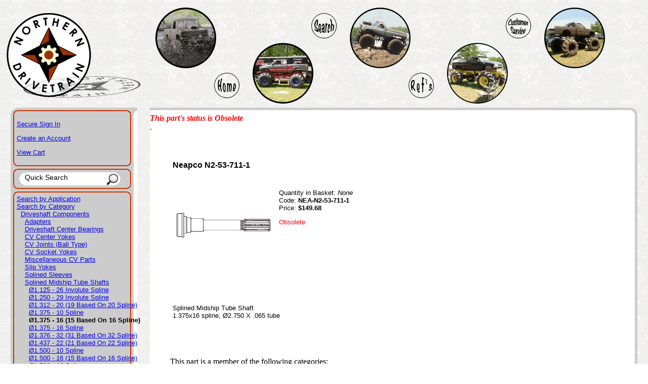

--- FILE ---
content_type: text/html
request_url: http://www.northerndrivetrain.com/product/NEA-N2-53-711-1.html
body_size: 5961
content:

	<!DOCTYPE HTML PUBLIC "-//W3C//DTD HTML 4.01 Transitional//EN" "http://www.w3.org/TR/html4/loose.dtd"><html>
<head><title>Northern Drivetrain, LLC: Neapco N2-53-711-1</title><base href="https://www.northerndrivetrain.com/mm5/"><meta name="description" content="Neapco N2-53-711-1,  OBSOLETE per manufacturer, Normally drop ships the same, or next business day.  Splined Midship Tube Shaft, 1.375x16 spline, �2.750 X .065 tube" />
<style type="text/css">@import "/ndtmainstyle.css";body {background:white url('../images/sitegraphics/backgroundtile.gif') repeat}</style><!--[if IE]><style>.mainborder-rhformat {width:auto;margin: 0px 12px 0px 0px}</style><![endif]--><script type="text/javascript" src="../overlib/overlib.js"><!-- overLIB (c) Erik Bosrup --></script><meta name="google-site-verification" content="3ovYD3LVYjRbelmsFdYVFT5ktRntU1QS5V5StKToheU" /><script type="text/javascript" src="http://www.northerndrivetrain.com/mm5/clientside.mvc?T=a4c73771&Module_Code=mvga&amp;Filename=mvga.js"></script>
<script type="text/javascript">
var json_url = "http:\/\/www.northerndrivetrain.com\/mm5\/json.mvc\u003F";
var json_nosessionurl = "http:\/\/www.northerndrivetrain.com\/mm5\/json.mvc\u003F";
var Store_Code = "NDT";
</script>
<script type="text/javascript" src="http://www.northerndrivetrain.com/mm5/clientside.mvc?T=a4c73771&amp;Filename=ajax.js" integrity="sha512-hBYAAq3Edaymi0ELd4oY1JQXKed1b6ng0Ix9vNMtHrWb3FO0tDeoQ95Y/KM5z3XmxcibnvbVujqgLQn/gKBRhA==" crossorigin="anonymous"></script><script type="text/javascript" src="http://www.northerndrivetrain.com/mm5/clientside.mvc?T=a4c73771&amp;Filename=runtime.js" integrity="sha512-EiU7WIxWkagpQnQdiP517qf12PSFAddgl4rw2GQi8wZOt6BLZjZIAiX4R53VP0ePnkTricjSB7Edt1Bef74vyg==" crossorigin="anonymous"></script><script type="text/javascript" src="http://www.northerndrivetrain.com/mm5/clientside.mvc?T=a4c73771&amp;Filename=MivaEvents.js" integrity="sha512-bmgSupmJLB7km5aCuKy2K7B8M09MkqICKWkc+0w/Oex2AJv3EIoOyNPx3f/zwF0PZTuNVaN9ZFTvRsCdiz9XRA==" crossorigin="anonymous"></script><script type="text/javascript" src="http://www.northerndrivetrain.com/mm5/clientside.mvc?T=a4c73771&amp;Filename=AttributeMachine.js" integrity="sha512-e2qSTe38L8wIQn4VVmCXg72J5IKMG11e3c1u423hqfBc6VT0zY/aG1c//K/UjMA6o0xmTAyxRmPOfEUlOFFddQ==" crossorigin="anonymous"></script><script>AttributeMachine.prototype.Generate_Discount = function( discount ){var discount_div;discount_div	= document.createElement( 'div' );discount_div.innerHTML	= discount.descrip + ': ' + discount.formatted_discount;return discount_div;}AttributeMachine.prototype.Generate_Swatch = function( product_code, attribute, option ){var swatch	= document.createElement( 'li' );var span	= document.createElement( 'span' ); // to vertically center the swatch imagesvar img	= document.createElement( 'img' );img.src	= option.image;swatch.appendChild( span );swatch.appendChild( img );return swatch;}</script><style type="text/css">#swatches{display:inline;margin:0;padding:0;}#swatches li{display:block;float:left;margin:4px 4px 0 0;padding:0;width:50px;height:50px;text-align:center;border:1px solid #eeeeee;cursor:pointer;list-style-type:none;}#swatches li span{display:inline-block;height:100%;text-align:center;vertical-align:middle;}#swatches li img{vertical-align:middle;}</style></head><body bgcolor="white" background="/images/sitegraphics/backgroundtile.gif">
<!-- LP Google Ads Tag Tracking START --><script async src=https://www.googletagmanager.com/gtag/js?id=AW-1038538008></script><script>window.dataLayer = window.dataLayer || [];function gtag(){dataLayer.push(arguments);}gtag('js', new Date());gtag('config', 'AW-1038538008');</script><!-- Google tag (gtag.js) --><script async src="https://www.googletagmanager.com/gtag/js?id=G-GL7C6CGRGT"></script><script>window.dataLayer = window.dataLayer || [];function gtag(){dataLayer.push(arguments);}gtag('js', new Date());gtag('config', 'G-GL7C6CGRGT');</script><style type="text/css">.truckbubble {position:absolute;width:120px;height:120px}.truckbubbleimage {border:0px;width:120px;height:120px}.buttonbubble {position:absolute;width:52px;height:52px}.buttonbubbleimage {border:0px;width:52px;height:52px}</style><!-- Div's for the header --><div style="height:205px"><!-- Div's for the truck image bubbles --><div class="truckbubble" style="left: 24%; top: 15px"><img class="truckbubbleimage" src="../images/sitegraphics/highlander.gif"></div><div class="truckbubble" style="left: 54%; top: 15px"><img class="truckbubbleimage" src="../images/sitegraphics/roadrage.gif"></div><div class="truckbubble" style="left: 84%; top: 15px"><img class="truckbubbleimage" src="../images/sitegraphics/swroadrage.gif"></div><div class="truckbubble" style="left: 39%; top: 85px"><img class="truckbubbleimage" src="../images/sitegraphics/mudslinger.gif"></div><div class="truckbubble" style="left: 69%; top: 85px"><img class="truckbubbleimage" src="../images/sitegraphics/violator.gif"></div><!-- Divs for the navigational button bubbles --><div class="buttonbubble" style="left: 48%; top: 25px"><a href="/SRCH.html"><img class="buttonbubbleimage" src="../images/sitegraphics/searchbutton.gif"></a></div><div class="buttonbubble" style="left: 78%; top: 25px"><a href="/ndt_cust_svc.html"><img class="buttonbubbleimage" src="../images/sitegraphics/customerservicebutton.gif"></a></div><div class="buttonbubble" style="left: 33%; top: 143px"><a href="/"><img class="buttonbubbleimage" src="../images/sitegraphics/homebutton.gif"></a></div><div class="buttonbubble" style="left: 63%; top: 143px"><a href="/ndt_references.html"><img class="buttonbubbleimage" src="../images/sitegraphics/refsbutton.gif"></a></div><!-- Div for the logo --><div style="position: absolute; left: 1%; top: 25px; width: 265; height: 169"><a href="/"><img border="0" src="../images/sitegraphics/logowithshadow.gif" width="265" height="169"></a></div></div>
	<table cellpadding="0" cellspacing="0" class="maintable"><tr height="12"><td class="mainborder-lt">&nbsp;</td><td class="mainborder-rt">&nbsp;</td></tr><tr><td class="mainborder-lv" valign="top"><div class="mainborder-lhformat"><div style="float:left"><font face="Arial, Helvetica" size="-1" color="#000000"><p>
<p><a href="https://www.northerndrivetrain.com/mm5/merchant.mvc?Session_ID=95a1fb54db459838084edd3a6ee94a1b&Screen=LOGN&Order=0&Store_Code=NDT">Secure Sign In</a></p><p><a href="https://www.northerndrivetrain.com/mm5/merchant.mvc?Session_ID=95a1fb54db459838084edd3a6ee94a1b&Store_Code=NDT&Screen=ACNT">Create an Account</a></p>
</p><p><a href="https://www.northerndrivetrain.com/mm5/merchant.mvc?Screen=BASK&Store_Code=NDT">View Cart</a></p></font></div><div style="clear:both"></div></div><div class="mainborder-lh">&nbsp;</div><div class="mainborder-lhformat"><div class="srchframe-bgleft"><form method="post" action="/mm5/merchant.mvc?"><input type="hidden" name="Store_Code" value="NDT"><input type="hidden" name="Screen" value="SRCH"><input class="srchfield" type="text" name="Search" size="20" value="Quick Search" onclick="this.value=''"></div><div class="srchframe-bgright"><input class="srchbutton" type="image" src="../images/sitegraphics/searchfield-right.gif" alt="Search" height="26"></form></div><div style="clear:both"></div></div><div class="mainborder-lh">&nbsp;</div><div class="mainborder-lhformat"><font face="Arial, Helvetica" size="-1" color="#000000"><table border=0 cellpadding="0" cellspacing="0"><tr><td nowrap><font face="Arial, Helvetica" size="-1"><a href="/category/app.html">Search by Application</a></font><br><font face="Arial, Helvetica" size="-1"><a href="/category/cat.html">Search by Category</a></font><br><table border=0 cellpadding="0" cellspacing="0"><tr><td width="1%"><img src="graphics/en-US/admin/blank.gif" height="1" width="8" border=0></td><td nowrap><font face="Arial, Helvetica" size="-1"><a href="/category/cat_driveshaftcomp.html">Driveshaft Components</a></font><br><table border=0 cellpadding="0" cellspacing="0"><tr><td width="1%"><img src="graphics/en-US/admin/blank.gif" height="1" width="8" border=0></td><td nowrap><font face="Arial, Helvetica" size="-1"><a href="/category/cat_driveshaftcomp_adapt.html">Adapters</a></font><br><font face="Arial, Helvetica" size="-1"><a href="/category/cat_driveshaftcomp_centerbearings.html">Driveshaft Center Bearings</a></font><br><font face="Arial, Helvetica" size="-1"><a href="/category/cat_driveshaftcomp_cvcenteryokes.html">CV Center Yokes</a></font><br><font face="Arial, Helvetica" size="-1"><a href="/category/cat_driveshaftcomp_cvjoints.html">CV Joints (Ball Type)</a></font><br><font face="Arial, Helvetica" size="-1"><a href="/category/cat_driveshaftcomp_cvsocketyokes.html">CV Socket Yokes</a></font><br><font face="Arial, Helvetica" size="-1"><a href="/category/cat_driveshaftcomp_misc.html">Miscellaneous CV Parts</a></font><br><font face="Arial, Helvetica" size="-1"><a href="/category/cat_driveshaftcomp_slipyokes.html">Slip Yokes</a></font><br><font face="Arial, Helvetica" size="-1"><a href="/category/cat_driveshaftcomp_splinedsleeves.html">Splined Sleeves</a></font><br><font face="Arial, Helvetica" size="-1"><a href="/category/cat_driveshaftcomp_spltubeshafts.html">Splined Midship Tube Shafts</a></font><br><table border=0 cellpadding="0" cellspacing="0"><tr><td width="1%"><img src="graphics/en-US/admin/blank.gif" height="1" width="8" border=0></td><td nowrap><font face="Arial, Helvetica" size="-1"><a href="/category/cat_driveshaftcomp_spltubeshafts_1-125-26invol.html">�1.125 - 26 Involute Spline</a></font><br><font face="Arial, Helvetica" size="-1"><a href="/category/cat_driveshaftcomp_spltubeshafts_1-250-29invol.html">�1.250 - 29 Involute Spline</a></font><br><font face="Arial, Helvetica" size="-1"><a href="/category/cat_driveshaftcomp_spltubeshafts_1-312-19-20spline.html">�1.312 - 20 (19 Based On 20 Spline)</a></font><br><font face="Arial, Helvetica" size="-1"><a href="/category/cat_driveshaftcomp_spltubeshafts_1-375-10spline.html">�1.375 - 10 Spline</a></font><br><font face="Arial, Helvetica" size="-1"><b>�1.375 - 16 (15 Based On 16 Spline)</b></font><br><font face="Arial, Helvetica" size="-1"><a href="/category/cat_driveshaftcomp_spltubeshafts_1-375-16spline.html">�1.375 - 16 Spline</a></font><br><font face="Arial, Helvetica" size="-1"><a href="/category/cat_driveshaftcomp_spltubeshafts_1-376-31-32spline.html">�1.376 - 32 (31 Based On 32 Spline)</a></font><br><font face="Arial, Helvetica" size="-1"><a href="/category/cat_driveshaftcomp_spltubeshafts_1-437-21-22spline.html">�1.437 - 22 (21 Based On 22 Spline)</a></font><br><font face="Arial, Helvetica" size="-1"><a href="/category/cat_driveshaftcomp_spltubeshafts_1-500-10spline.html">�1.500 - 10 Spline</a></font><br><font face="Arial, Helvetica" size="-1"><a href="/category/cat_driveshaftcomp_spltubeshafts_1-500-15-16spline.html">�1.500 - 16 (15 Based On 16 Spline)</a></font><br><font face="Arial, Helvetica" size="-1"><a href="/category/cat_driveshaftcomp_spltubeshafts_1-500-16spline.html">�1.500 - 16 Spline</a></font><br><font face="Arial, Helvetica" size="-1"><a href="/category/cat_driveshaftcomp_spltubeshafts_1-543-36invol.html">�1.543 - 36 Involute Spline</a></font><br><font face="Arial, Helvetica" size="-1"><a href="/category/cat_driveshaftcomp_spltubeshafts_1-562-16spline.html">�1.562 - 16 Spline</a></font><br><font face="Arial, Helvetica" size="-1"><a href="/category/cat_driveshaftcomp_spltubeshafts_1-562-23-24spline.html">�1.562 - 24 (23 Based On 24 Spline)</a></font><br><font face="Arial, Helvetica" size="-1"><a href="/category/cat_driveshaftcomp_spltubeshafts_1-750-10spline.html">�1.750 - 10 Spline</a></font><br><font face="Arial, Helvetica" size="-1"><a href="/category/cat_driveshaftcomp_spltubeshafts_1-750-16spline.html">�1.750 - 16 Spline</a></font><br><font face="Arial, Helvetica" size="-1"><a href="/category/cat_driveshaftcomp_spltubeshafts_1-750-34invol.html">�1.750 - 34 Involute Spline</a></font><br><font face="Arial, Helvetica" size="-1"><a href="/category/cat_driveshaftcomp_spltubeshafts_1-752-26-27spline.html">�1.752 - 27 (26 Based On 27 Spline)</a></font><br><font face="Arial, Helvetica" size="-1"><a href="/category/cat_driveshaftcomp_spltubeshafts_1-937-29-30spline.html">�1.937 - 30 (29 Based On 30 Spline)</a></font><br><font face="Arial, Helvetica" size="-1"><a href="/category/cat_driveshaftcomp_spltubeshafts_1-937-30invol.html">�1.937 - 30 Involute Spline</a></font><br><font face="Arial, Helvetica" size="-1"><a href="/category/cat_driveshaftcomp_spltubeshafts_1-950-38invol.html">�1.950 - 38 Involute Spline</a></font><br><font face="Arial, Helvetica" size="-1"><a href="/category/cat_driveshaftcomp_spltubeshafts_1-958-10spline.html">�1.958 - 10 Spline</a></font><br><font face="Arial, Helvetica" size="-1"><a href="/category/cat_driveshaftcomp_spltubeshafts_2-000-10spline.html">�2.000 - 10 Spline</a></font><br><font face="Arial, Helvetica" size="-1"><a href="/category/cat_driveshaftcomp_spltubeshafts_2-350-16spline.html">�2.350 - 16 Spline</a></font><br><font face="Arial, Helvetica" size="-1"><a href="/category/cat_driveshaftcomp_spltubeshafts_2-350-46invol.html">�2.350 - 46 Involute Spline</a></font><br><font face="Arial, Helvetica" size="-1"><a href="/category/cat_driveshaftcomp_spltubeshafts_2-360-16spline.html">�2.360 - 16 Spline</a></font><br><font face="Arial, Helvetica" size="-1"><a href="/category/cat_driveshaftcomp_spltubeshafts_2-500-10spline.html">�2.500 - 10 Spline</a></font><br><font face="Arial, Helvetica" size="-1"><a href="/category/cat_driveshaftcomp_spltubeshafts_2-656-18invol.html">�2.656 - 18 Involute Spline</a></font><br></td></tr></table><font face="Arial, Helvetica" size="-1"><a href="/category/cat_driveshaftcomp_tubeshafts.html">Tube Shafts</a></font><br><font face="Arial, Helvetica" size="-1"><a href="/category/cat_driveshaftcomp_tubeyokes.html">Tube Yokes</a></font><br><font face="Arial, Helvetica" size="-1"><a href="/category/cat_driveshaftcomp_tubing.html">Driveshaft Tubing</a></font><br><font face="Arial, Helvetica" size="-1"><a href="/category/cat_driveshaftcomp_yokeshafts.html">Yoke Shafts (male shaft slip yokes)</a></font><br></td></tr></table><font face="Arial, Helvetica" size="-1"><a href="/category/cat_endyokes.html">End Yokes</a></font><br><font face="Arial, Helvetica" size="-1"><a href="/category/cat_flanges.html">Companion Flanges</a></font><br><font face="Arial, Helvetica" size="-1"><a href="/category/cat_flangeyokes.html">Flange Yokes</a></font><br><font face="Arial, Helvetica" size="-1"><a href="/category/cat_misc.html">Miscellaneous</a></font><br><font face="Arial, Helvetica" size="-1"><a href="/category/cat_transslipyokes.html">Transmission Slip Yokes</a></font><br><font face="Arial, Helvetica" size="-1"><a href="/category/cat_ujoints.html">U-Joints, U-Bolts & Strap Kits</a></font><br></td></tr></table></td></tr></table></font></div></td><td class="mainborder-rv" valign="top"><div class="mainborder-rhformat"><SPAN CLASS="PartMessage">This part's status is Obsolete</SPAN><BR>.<br>
	<br><blockquote><br><table border="0" cellpadding="5" cellspacing="0"><tr><td align="left" valign="middle" colspan="2"><font face="Arial, Helvetica" color="#000000"><b>Neapco N2-53-711-1</b></font></td></tr><tr><td align="left" valign="middle" colspan="2">&nbsp;</td></tr><tr><td align="center" valign="top" rowspan="5"><img src="../images/productsgeneric//splinedmidshiptubeshaft_type4.gif" alt="Neapco N2-53-711-1"></td><td align="left" valign="top"><font face="Arial, Helvetica" size="-1">Quantity in Basket:<i>None</i><br>Code: <b>NEA-N2-53-711-1</b><br>Price: <b>$149.68</b><br><!-- --><!-- --><p class="stockmsg">Obsolete</p>
	<p>&nbsp;</p></iframe></font></td></tr><form method="post" action="https://www.northerndrivetrain.com/mm5/merchant.mvc?"><input type="hidden" name="Action" value="ADPR"><input type="hidden" name="Screen" value="PROD"><input type="hidden" name="Store_Code" value="NDT"><input type="hidden" name="Product_Code" value="NEA-N2-53-711-1"><input type="hidden" name="Category_Code" value="cat_driveshaftcomp_spltubeshafts_1-375-15-16spline"><tr><td>&nbsp;</td></tr><tr><td align="left" valign="top"><table border=0></table></td></tr><tr><td>&nbsp;</td></tr><tr><td align="left" valign="middle"><font face="Arial, Helvetica" size="-1"></font></td></tr></form><tr><td align="left" valign="middle" colspan="2">&nbsp;</td></tr><tr><td align="left" valign="middle" colspan="2"><font face="Arial, Helvetica" size="-1">Splined Midship Tube Shaft<BR>1.375x16 spline&#44; &#216;2.750 X .065 tube</font></td></tr></table>
<br><div></div>
	<br>
	<br><p>This part is a member of the following categories:</p><span class="crumbtext" style="padding-left:40px"><A HREF="../category/cat.html">Search by Category</A> * <A HREF="../category/cat_driveshaftcomp.html">Driveshaft Components</A> * <A HREF="../category/cat_driveshaftcomp_spltubeshafts.html">Splined Midship Tube Shafts</A> * <A HREF="../category/cat_driveshaftcomp_spltubeshafts_1-375-15-16spline.html">&#216;1.375 - 16 (15 Based On 16 Spline)</A></span><br>
	<br><IMG SRC="../images/drawings/SplinedMidshipTubeShaft_Type4.gif"><br><TABLE><TR><TD> General Design Type &nbsp;</TD><TD> &nbsp;</TD><TD> For use with Outboard Slip Yokes &nbsp;</TD></TR><TR><TD> Spline Major Diameter &nbsp;</TD><TD> D &nbsp;</TD><TD> 1.375 &nbsp;</TD></TR><TR><TD> Spline Count &nbsp;</TD><TD> &nbsp;</TD><TD> 16.000 &nbsp;</TD></TR><TR><TD> Spline Type &nbsp;</TD><TD> &nbsp;</TD><TD> 15 Based On 16 Spline &nbsp;</TD></TR><TR><TD> Bearing Diameter &nbsp;</TD><TD> C &nbsp;</TD><TD> 1.378 &nbsp;</TD></TR><TR><TD> Tube Diameter and Wall Size &nbsp;</TD><TD> &nbsp;</TD><TD> 2.750 X .065 &nbsp;</TD></TR><TR><TD> End of Spline to Bearing Shoulder &nbsp;</TD><TD> Y &nbsp;</TD><TD> 7.781 &nbsp;</TD></TR><TR><TD> End of Spline to Point of Weld &nbsp;</TD><TD> K &nbsp;</TD><TD> 8.844 &nbsp;</TD></TR><TR><TD> Length of Spline &nbsp;</TD><TD> L &nbsp;</TD><TD> 2.500 &nbsp;</TD></TR><TR><TD> Thread Size &nbsp;</TD><TD> &nbsp;</TD><TD> &nbsp;</TD></TR><TR><TD> Shoulder Diameter &nbsp;</TD><TD> B &nbsp;</TD><TD> 1.688 &nbsp;</TD></TR><TR><TD> Length of Shoulder &nbsp;</TD><TD> G &nbsp;</TD><TD> 0.812 &nbsp;</TD></TR><TR><TD> Notes &nbsp;</TD><TD> &nbsp;</TD><TD> &nbsp;</TD></TR></TABLE>
	<br>
	<br>
	<br>
	<br>
<br></blockquote></div></td></tr><tr height="12"><td class="mainborder-lb">&nbsp;</td><td class="mainborder-rb">&nbsp;</td></tr></table><br><table width="100%"><tr><td width="15%" align="center"><table width="135" border="0" cellpadding="2" cellspacing="0" title="Click to Verify - This site chose Symantec SSL for secure e-commerce and confidential communications."><tr><td width="135" align="center" valign="top"><!-- DigiCert Seal HTML --><div id="DigiCertClickID_hhu7iwr5"></div><script type="text/javascript">var __dcid = __dcid || [];	__dcid.push({"cid":"DigiCertClickID_hhu7iwr5","tag":"hhu7iwr5"});(function(){var cid=document.createElement("script");cid.async=true;cid.src="//seal.digicert.com/seals/cascade/seal.min.js";var s = document.getElementsByTagName("script");var ls = s[(s.length - 1)];ls.parentNode.insertBefore(cid, ls.nextSibling);}());</script></td></tr></table></td><td width="15%" align="center"><a target="_BLANK" title="Northern Drivetrain, LLC BBB Business Review" href="https://www.bbb.org/wisconsin/business-reviews/auto-parts-and-supplies-new/northern-drivetrain-llc-in-st-croix-falls-wi-1000006046/#bbbonlineclick"><img alt=" Northern Drivetrain, LLC BBB Business Review" border="0" src="//ourbbbonline2.bbb.org/Milwaukee/BBBOnlineSeal/1000006046/H2/0/seal.png" /></a></td><td width="40%" align="center"><font size="2"><A HREF="../ndt_contact_us.html">Contact Us</A> |<A HREF="../ndt_return_policy.html">Return Policy</A> | <A HREF="../ndt_terms_of_use.html">Terms of Use</A> | <A HREF="../ndt_privacy_policy.html">Privacy Policy</A> | <A HREF="../ndt_security_statement.html">Security Statement</A> | <A HREF="../SMAP.html">Site Map</A><br>Questions and Comments welcome at <A Href="mailto:support@northerndrivetrain.com">support@northerndrivetrain.com</a><br>� 2008 - 2024, Northern Drivetrain, LLC</font></p></td><td width="15%" align="center"><!-- (c) 2005, 2009. Authorize.Net is a registered trademark of CyberSource Corporation --> <div class="AuthorizeNetSeal"> <script type="text/javascript" language="javascript">var ANS_customer_id="8faad84d-548e-4e8f-b30e-b8b124dac14e";</script> <script type="text/javascript" language="javascript" src="//verify.authorize.net/anetseal/seal.js" ></script> <a href="https://www.authorize.net/" id="AuthorizeNetText" target="_blank">Accept Credit Cards</a> </div></td><td width="15%" align="center"><img src="/images/paymentmethods.jpg"></td></tr></table><!-- LP Number Replacer --><script type="text/javascript" src="//cdn.callrail.com/companies/364686897/222293753651ec42543b/12/swap.js"></script><!-- Bing UET --><script>(function(w,d,t,r,u){var f,n,i;w[u]=w[u]||[],f=function(){var o={ti:"16003841"};o.q=w[u],w[u]=new UET(o),w[u].push("pageLoad")},n=d.createElement(t),n.src=r,n.async=1,n.onload=n.onreadystatechange=function(){var s=this.readyState;s&&s!=="loaded"&&s!=="complete"||(f(),n.onload=n.onreadystatechange=null)},i=d.getElementsByTagName(t)[0],i.parentNode.insertBefore(n,i)})(window,document,"script","//bat.bing.com/bat.js","uetq");</script></body>
</html>

--- FILE ---
content_type: text/css
request_url: https://www.northerndrivetrain.com/ndtmainstyle.css
body_size: 833
content:
.mainborder-lt {background-image:url('../images/sitegraphics/mainborder-lt.gif');height:12px;width:250px;background-repeat:no-repeat;font-size:2pt}
.mainborder-lh {background-image:url('../images/sitegraphics/mainborder-lh.gif');height:19px;width:250px;background-repeat:no-repeat;font-size:2pt}
.mainborder-lb {background-image:url('../images/sitegraphics/mainborder-lb.gif');height:12px;width:250px;background-repeat:no-repeat;font-size:2pt}
.mainborder-lv {background-image:url('../images/sitegraphics/mainborder-lv.gif');height:12px;width:250px;background-repeat:repeat-y}
.mainborder-rt {background-image:url('../images/sitegraphics/mainborder-rt.gif');height:12px;width:auto;background-repeat:no-repeat;background-position:right;font-size:2pt}
.mainborder-rb {background-image:url('../images/sitegraphics/mainborder-rb.gif');height:12px;width:auto;background-repeat:no-repeat;background-position:right;font-size:2pt}
.mainborder-rv {background-image:url('../images/sitegraphics/mainborder-rv.gif');height:12px;width:auto;background-repeat:repeat-y;background-position:right}
.truckbubble {position:absolute;width:120px;height:120px}
.truckbubbleimage {border:0px;width:120px;height:120px}
.buttonbubble {position:absolute;width:52px;height:52px}
.buttonbubbleimage {border:0px;width:52px;height:52px}
.mainborder-lhformat {margin: 0px 19px 0px 12px}
.mainborder-rhformat {width:100%;margin: 0px 12px 0px 0px}
.srchframe-bgleft {background:url('../images/sitegraphics/searchfield-left.gif') bottom right;background-repeat:no-repeat;width:175px;height:26px;float:left}
.srchframe-bgright {width:35px;height:26px;float:left}
.srchfield {margin-left:1em;margin-top:0.1em;font-size:14px;background-color:#FFFFFF;border-width:0px}
.srchbutton {font-size:10px;border-width:0px}
.maintable {margin-left:1%;width:98%;border-collapse:collapse;border:none}
.cattile {background-image:url('../images/sitegraphics/categorybkgnd.gif');height:180px;width:150px;background-repeat:no-repeat;float:left}
.cattext {text-align: center;padding-top:55px;height:63px;width:120px;margin-top:8px;margin-left:15px}
.catimage {background-color:transparent;height:120px;width:120px;margin-top:8px;margin-left:15px;border-style:none}
.cattitle {width:120px;height:15px;text-align:center;font-size:14px;margin-top:15px;margin-left:15px}
.crumbtext {font-size:10pt}
.stockmsg {color:red}
.PartMessage {color:red;font-weight:bold;font-style:italic}
.PartMessage2 {}
.minicarttitle {width:215px;text-align:center;border-bottom:thin solid #CC3300;margin-bottom:4px}
.minicarttable {width:215px}
.minicarticon {width:30px;vertical-align:middle}
.minicartqty {width:25px;vertical-align:middle;text-align:center;font-size:10pt}
.minicartitem {width:100px;vertical-align:middle;font-size:10pt}
.minicartprice {width:44px;vertical-align:middle;font-size:9pt}
.minicartpriceqty {font-size:7pt}
.minicartremoveitem {width:16px;vertical-align:center}
.minicartremoveform {display:inline}
.minicartfooter {width:215px;text-align:right;font-size:10pt;border-top:thin solid #CC3300;margin-top:4px}
.minicartsubtotal {font-size:10pt}
.minicartcart {text-align:left;font-size:10pt;float:left}
.minicartcheckout {text-align:right;font-size:10pt;float:right}
.vinv {font-size:10pt; color:black; padding:0px; margin:0px}
.vinvbody {padding:0px; margin:0px}
.vinvnote {font-size:8pt; font-style:italic; color:grey}